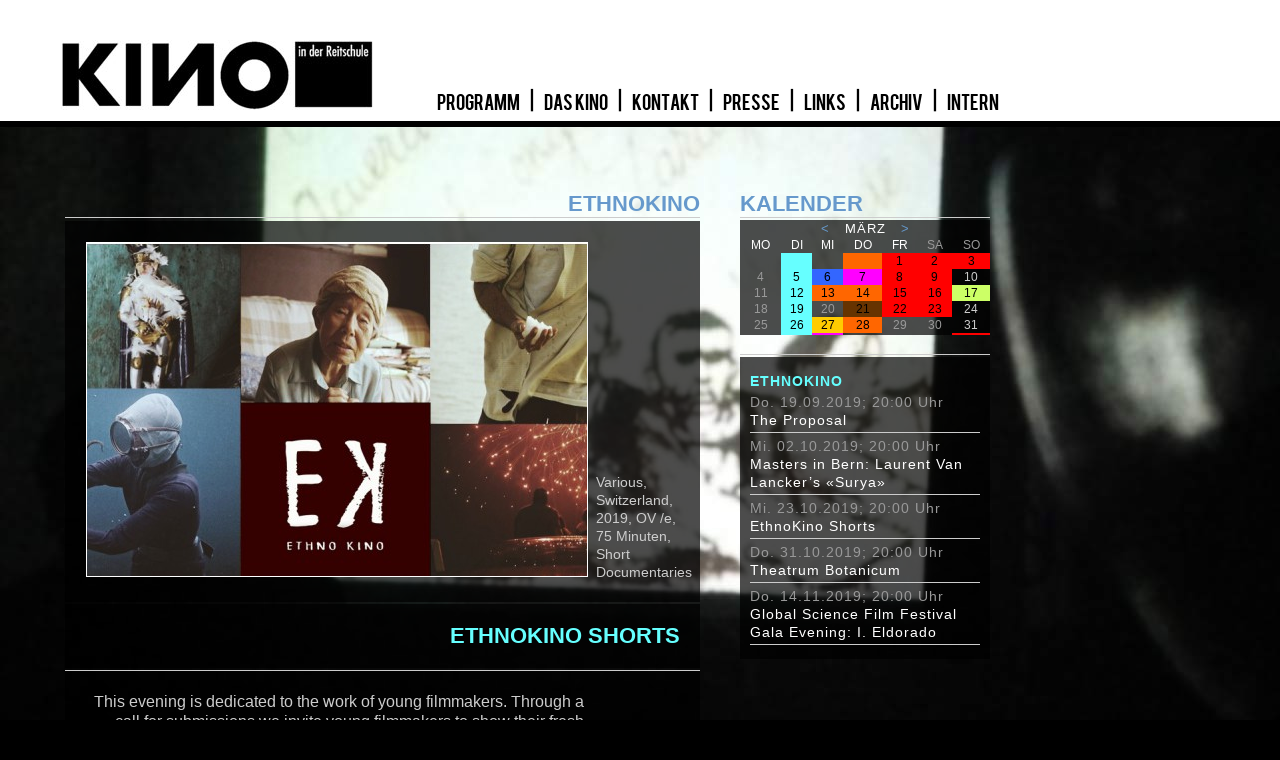

--- FILE ---
content_type: text/html; charset=utf-8
request_url: https://www.kino.reitschule.ch/reitschule/kino/?a=detail&id=990&kaldat=2024-02-01&kaldat=2024-03-01
body_size: 2284
content:
<?

function get1fromtable($t,$w){
    global $sqli;
    $sql="SELECT * FROM $t WHERE $w LIMIT 1"; 
	$result=mysqli_query($sqli,$sql);
	if (mysqli_num_rows($result)!=0){
		$res= mysqli_fetch_assoc($result);
		
		return($res);
	} else {
		return false;
	}
}

function getfromtable($t,$w){
    global $sqli;
    $res=array();
	$sql="SELECT * FROM $t WHERE $w"; 
	$result=mysqli_query($sqli,$sql);
	//echo $sql;
	if (mysqli_num_rows($result)!=0){
		while ($r= mysqli_fetch_assoc($result)){
			$res[]=$r;
		}
		
		return($res);
	} else {
		return false;
	}
}

function getfromselect($s){
    global $sqli;
    $res=array();
	$sql=$s; 
	$result=mysqli_query($sqli,$sql);
	//echo $sql;
	if (mysqli_num_rows($result)!=0){
		while ($r= mysqli_fetch_assoc($result)){
			$res[]=$r;
		}
		
		return($res);
	} else {
		return false;
	}
}

function getfromtablebyid($t,$w){
    global $sqli;
    $res=array();
	$sql="SELECT * FROM $t WHERE $w"; 
	$result=mysqli_query($sqli,$sql);
	if (mysqli_num_rows($result)!=0){
		while ($r= mysqli_fetch_assoc($result)){
			$res[$r['id']]=$r;
		}
		
		return($res);
	} else {
		return false;
	}
}



?>
<!DOCTYPE html>
<html class="hg">
	<head>
		<title>kino in der reitschule</title>
		<meta http-equiv="Content-Type" content="text/html; charset=utf-8" />
<link href="css/filme.css" rel="stylesheet" type="text/css" />
<link href="http://fonts.googleapis.com/css?family=Oswald:700,400" rel="stylesheet" type="text/css" />
<link href="http://fonts.googleapis.com/css?family=Quattrocento+Sans:400,400italic,700,700italic" rel="stylesheet" type="text/css" />
<link rel="icon" href="img/signet.png" type="image/png" />
<script type="text/javascript">
	function hintergrundbild(n){
		el=document.body;
		el.style.backgroundImage = 'url('+n+')';
		el=document.getElementById('zykfoto');
		if (el!=null) el.style.backgroundImage = 'url(zyklenbilder//2.jpg)';
	}
</script>
</head>
<body id="thebody" class="hg" onload="hintergrundbild('hintergrundbilder/kkf/31.jpg')">
<nav>
	<a href="./" class="none"><img src="img/kinologo.jpg" alt="kinologo" width="314" height="70" /></a>
	<img src="img/nix.gif" alt=" " width="55" height="1" />
	<span class="nobr"> <a href="?a=liste" class="bl"> &nbsp; PROGRAMM &nbsp; </a> &nbsp; | &nbsp;  <a href="?a=spage&amp;name=geschichte" class="bl"> &nbsp; DAS KINO &nbsp; </a> &nbsp; | &nbsp;  <a href="?a=spage&amp;name=kontakt" class="bl"> &nbsp; KONTAKT &nbsp; </a> &nbsp; | &nbsp;  <a href="?a=spage&amp;name=presse" class="bl"> &nbsp; PRESSE &nbsp; </a> &nbsp; | &nbsp;  <a href="?a=spage&amp;name=links" class="bl"> &nbsp; LINKS &nbsp; </a> &nbsp; | &nbsp;  <a href="?a=liste&amp;ar=1" class="bl"> &nbsp; ARCHIV &nbsp; </a> &nbsp; | &nbsp;  <a href="http://kino.reitschule.ch/reitschule/kino/intern/index.shtml" class="bl">&nbsp; INTERN &nbsp;</a></span>
</nav>
<div class="clear-l">
	&nbsp;
</div>
<div class="black">
</div>


	<div class="space"> </div>
	<div class="clear-l">
	&nbsp;
	</div>


	
	
			<article>
		<section>
		<h1 class="titel">EthnoKino</h1>
		<hr>
		<div class="box">
		<table>
		<tr>
			<td><img width="500" src="filmbilder/00997/1.jpg" class="film" /></td>
			<td> &nbsp; </td>
			<td class="bottom">
			<span class="txt-flm">
			Various, Switzerland, 2019, OV /e, 75 Minuten, Short Documentaries
			</span>
			</td>
		</tr>
		</table>
		</div>
	<div class="clear-l"> </div>
	<div class="pxl"> </div>
		<div class="box">
			<h1 class="zf10">EthnoKino Shorts</h1>
		</div>
		<div class="clear-l"> </div>
		<div class="pxl"> </div>
		<div class="box-solid">
		<table><tr><td class="right">
		<span class="txt-flm2">This evening is dedicated to the work of young filmmakers. Through a call for submissions we invite young filmmakers to show their fresh work to an interested audience
and get in touch with experienced filmmakers, scholars and scientists in a non- competitive setting. Experts in film and anthropology will give constructive feedback on camera work,
sound and anthropological storytelling.
With this evening we open the space for new collaborations, networks, exchange and visibility.<br /><br /></span>
			<hr><hr>
			<span class="txt-flm"></span>
		</td><td class="spieltam"> </td></tr></table>
		</div>
	</section>
	</article>
	
		
	<article>		
		<aside>
			<h1>Kalender</h1>
		<hr>
		<table class="monat">
			<tbody>
			<tr>
<td class="monatsname" colspan="7"><a href="?a=detail&id=990&kaldat=2024-02-01&kaldat=2024-03-01&amp;kaldat=2024-02-01">&nbsp; &lt; &nbsp;</a> März <a href="?a=detail&id=990&kaldat=2024-02-01&kaldat=2024-03-01&amp;kaldat=2024-04-01">&nbsp; &gt; &nbsp;</a></td>
</tr>
<tr>
<td class="wochentag">MO</td>
<td class="wochentag">DI</td>
<td class="wochentag">MI</td>
<td class="wochentag">DO</td>
<td class="wochentag">FR</td>
<td class="wochentag-wochenende">SA</td>
<td class="wochentag-wochenende">SO</td>
</tr><tr><td class="werktag"></td><td class="zf10"><a href="?detail&id=	1544" class="zl10"></a></td><td class="werktag"></td><td class="zf9"><a href="?detail&id=	1545" class="zl9"></a></td><td class="zf6"><a href="?detail&id=	1554" class="zl6">1</a></td><td class="zf6"><a href="?detail&id=	1555" class="zl6">2</a></td><td class="zf6"><a href="?detail&id=	1546" class="zl6">3</a></td></tr>
<tr><td class="werktag">4</td><td class="zf10"><a href="?detail&id=	1564" class="zl10">5</a></td><td class="zf1"><a href="?detail&id=	1561" class="zl1">6</a></td><td class="zf4"><a href="?detail&id=	1509" class="zl4">7</a></td><td class="zf6"><a href="?detail&id=	1556" class="zl6">8</a></td><td class="zf6"><a href="?detail&id=	1557" class="zl6">9</a></td><td class="wochenende">10</td></tr>
<tr><td class="werktag">11</td><td class="zf10"><a href="?detail&id=	1565" class="zl10">12</a></td><td class="zf9"><a href="?detail&id=	1570" class="zl9">13</a></td><td class="zf9"><a href="?detail&id=	1568" class="zl9">14</a></td><td class="zf6"><a href="?detail&id=	1558" class="zl6">15</a></td><td class="zf6"><a href="?detail&id=	1559" class="zl6">16</a></td><td class="zf8"><a href="?detail&id=	1571" class="zl8">17</a></td></tr>
<tr><td class="werktag">18</td><td class="zf10"><a href="?detail&id=	1566" class="zl10">19</a></td><td class="werktag">20</td><td class="zf3"><a href="?detail&id=	1563" class="zl3">21</a></td><td class="zf6"><a href="?detail&id=	1560" class="zl6">22</a></td><td class="zf6"><a href="?detail&id=	1553" class="zl6">23</a></td><td class="wochenende">24</td></tr>
<tr><td class="werktag">25</td><td class="zf10"><a href="?detail&id=	1567" class="zl10">26</a></td><td class="zf7"><a href="?detail&id=	1562" class="zl7">27</a></td><td class="zf9"><a href="?detail&id=	1569" class="zl9">28</a></td><td class="werktag">29</td><td class="werktag">30</td><td class="wochenende">31</td></tr>
<tr><td class="werktag"></td><td class="zf10"><a href="?detail&id=	1576" class="zl10"></a></td><td class="zf4"><a href="?detail&id=	1581" class="zl4"></a></td><td class="werktag"></td><td class="werktag"></td><td class="werktag"></td><td class="zf6"><a href="?detail&id=	1547" class="zl6"></a></td></tr>
			</tbody>
		</table>
		<br />	
		<hr>
		<div class="trans">
			    
			<h3 class="zf10"><a href="?a=zyklus&amp;id=220" class="zr10">EthnoKino</a></h3>
			
				<span class="navbb">Do. 19.09.2019; 20:00 Uhr<br />
			<a href="?a=detail&amp;id=987" class="n2">The Proposal</a></span>
			<hr class="pxl3">
	
			<span class="navbb">Mi. 02.10.2019; 20:00 Uhr<br />
			<a href="?a=detail&amp;id=989" class="n2">Masters in Bern: Laurent Van Lancker’s «Surya»</a></span>
			<hr class="pxl3">
	
			<span class="navbb">Mi. 23.10.2019; 20:00 Uhr<br />
			<a href="?a=detail&amp;id=990" class="n2">EthnoKino Shorts</a></span>
			<hr class="pxl3">
	
			<span class="navbb">Do. 31.10.2019; 20:00 Uhr<br />
			<a href="?a=detail&amp;id=991" class="n2">Theatrum Botanicum</a></span>
			<hr class="pxl3">
	
			<span class="navbb">Do. 14.11.2019; 20:00 Uhr<br />
			<a href="?a=detail&amp;id=1039" class="n2">Global Science Film Festival Gala Evening: I. Eldorado</a></span>
			<hr class="pxl3">
			    
		</div>
	</aside>
	<div class="clear-both">
		&nbsp;
	</div>
</article><br />
</body>
</html>

--- FILE ---
content_type: text/css
request_url: https://www.kino.reitschule.ch/reitschule/kino/css/filme.css
body_size: 2460
content:
body, html
{
	background-repeat: no-repeat;
	background-color: #FFF;
	padding: 0px;
	margin: 0px;
	background-attachment: fixed;

}

body.nohg, html.nohg
{
	background-image: none;
	background-color: #333;
	background-attachment: fixed;
}

body.hg, html.hg
{
	background-color: #000;
	background-attachment: fixed;
}

/* body {margin: 0 auto;text-align:center;} */

@font-face {
    font-family: 'BebasRegular';
    src: url('../fonts/BEBAS___-webfont.eot');
    src: url('../fonts/BEBAS___-webfont.eot?#iefix') format('embedded-opentype'),
         url('../fonts/BEBAS___-webfont.woff') format('woff'),
         url('../fonts/BEBAS___-webfont.ttf') format('truetype'),
         url('../fonts/BEBAS___-webfont.svg#BebasRegular') format('svg');
    font-weight: normal;
    font-style: normal;

}

/*------layerkram ------------*/


nav
{
	margin:0 auto;
	background-color: #FFF;
	font: 18px/16px 'BebasRegular', Arial, sans-serif;
	letter-spacing: 0px;	
/*	line-height: 15px; */
	padding: 40px 0px 10px 60px;
/*	text-align: left; */
	background-repeat: no-repeat;
}

.nobr 
{
    white-space: nowrap; 
}

div.black
{
	margin:0 auto;
	height: 6px;
	padding-top:0px;
	background-color: #000;
}

header
{
	height: 340px;
	background-color: #FFF;
}

header.intro
{
	height: 340px;
	background-repeat: no-repeat;
	background-color: #000;
	background-position: center;
}

div.navbe
{
	position: absolute;
	left: 740px;
	margin:0 ;
	width: 250px;
	background-color: #000;
	padding: 0px 0px 0px 0px;
	text-align: center; 
	background-repeat: no-repeat;
}

div.navce
{
	position: absolute;
	left: 530px;
	margin: 0px 0px 0px 0px;
	background-color: #000;
	padding: 0px 0px 0px 0px;
	background-repeat: no-repeat;
}


div.show
{
	width: 300px;
	height: 340px;
	position:relative;
	background-image: url(../img/trans.png);
/*	opacity: .5; 
	filter:Alpha(Opacity=50);*/
	padding: 0px 40px 0px 200px;

}

div.bg-img
{
	margin-top: -340px;
	height: 340px
	text-align: center;
	z-index:1;
}

div.space	{height: 65px;}

div.spaceB	{height: 40px;}

article
{
	width:990px;  
/*	background-color: #FFF; */
}

section
{
    width:635px;
/*	background-color: #FFF;*/
	padding: 0px 30px 0px 65px;
	text-align: left;
	float: left;
}

div.box
{
    width:595px;
	background-image: url(../img/transb.png);
	padding: 20px 20px 20px 20px;
	margin: 1px 0px 0px 0px;
	text-align: left;
	float: left;
}

div.box-solid
{
    width:595px;
	background-image: url(../img/transb.png);
	padding: 20px 20px 20px 20px;
	margin: 1px 0px 0px 0px;
	border-top-color: #CCC;
	border-top-width: 1px;
	border-top-style: solid;
	text-align: left;
	float: left;
}

div.box-solidbot
{
    width:595px;
	background-image: url(../img/transb.png);
	padding: 16px 20px 20px 20px;
	margin: 0px 0px 4px 0px;
	border-bottom-color: #CCC;
	border-bottom-width: 1px;
	border-bottom-style: solid;
	text-align: left;
	float: left;
}

div.boxB
{
    width:595px;
	background-color: #000;
	padding: 20px 20px 20px 20px;
	margin: 1px 0px 0px 0px;
	text-align: left;
	float: left;
}

div.rightop
{

	width:280px;
	height:230px;
	background-color: #000;
	text-align: left;
	color: #999;
	padding: 10px 10px 10px 10px;
	float: right;
}

aside
{
	width:250px;
/*	background-color: #FFF;*/
/*	text-align: right; */
/*	padding: 100px 10px 10px 10px;*/
	padding-top: 0px;
	float: right;
}

div.box-right
{
    width:210px;
	background-color: #CCC;
	padding: 20px 20px 20px 20px;
	text-align: left;
	float: left;
}

div.trans
{
	background-image: url(../img/transb.png);
	padding: 10px 10px 10px 10px;
}

div.pxl
{
	height: 1px;
}

hr
{
	display:block;
	height:1px;
	border:0;
	border-top:1px solid #ccc;
	margin:1px 0;
	padding:0
}

hr.navbb
{
	display:block;
	height:1px;
	border:0;
	border-top:1px solid #FFF;
	margin: 0px;
	padding:0px
}

hr.pxl3
{
	display:block;
	height:1px;
	border:0;
	border-top:1px solid #ccc;
	margin:3px 0px 3px 0px;
	padding:0
}

hr.pxl3-200
{
	display:block;
	height:1px;
	border:0;
	border-top:1px solid #ccc;
	margin:3px 0px 3px 200px;
}


img { border: 0; }

img.film {
	border:1px solid #FFF;
}

img.minus {
	margin-bottom: -10px;
}


/*---------    txt-stuff   ----------*/

.txt_bx
{
	font-family: 'Quattrocento Sans', Sans-Serif;
	font-size: 18px;
	line-height: 24px;
	color: #CCC;
	text-decoration: none;
	padding: 10px 10px 0px 200px;
	text-align: left;
	font-weight: bold;
}

.txt-h1
{
	font-family: Oswald, Sans-Serif;
	font-size: 22px;
	line-height: 24px;
	color: #000;
	font-weight: bold;
}

.txtbl
{
	font-family: 'Quattrocento Sans', Sans-Serif;
	font-size: 16px;
	line-height: 20px;
	color: #000;
	font-weight: bold;
}

.txt66
{
	font-family: Oswald, Sans-Serif;
	font-size: 13px;
	line-height: 16px;
	color: #666;
	font-weight: bold;
}

.txtcc
{
	font-family: Oswald, Sans-Serif;
	font-size: 14px;
	line-height: 18px;
	letter-spacing: 1px;
	color: #CCC;
	font-weight: bold;
	text-transform: uppercase;
}

.txt99
{
	font-family: 'Quattrocento Sans', Sans-Serif;
	font-size: 16px;
	line-height: 18px;
	color: #CCC;
	font-weight: bold;
}

.txt-flm
{
	font-family: 'Quattrocento Sans', Sans-Serif;
	font-size: 14px;
	line-height: 18px;
	color: #CCC;
}

.txt-flm2
{
	font-family: 'Quattrocento Sans', Sans-Serif;
	font-size: 16px;
	line-height: 20px;
	color: #CCC;
}

.txt-zykl
{
	font-family: 'Quattrocento Sans', Sans-Serif;
	font-size: 16px;
	line-height: 20px;
	color: #CCC;
	width: 380px;
}

.txt-einz
{
	font-family: 'Quattrocento Sans', Sans-Serif;
	font-size: 16px;
	line-height: 20px;
	color: #CCC;
	padding-left: 200px;
}


.navbb
{
	font: 14px/16px Oswald , Arial, sans-serif;
	color: #999;
	letter-spacing: 1px;
}

.txt-link
{
	font-family: Oswald, Sans-Serif;
	font-size: 14px;
	line-height: 16px;
	color: #666;
	font-weight: bold;
}

h1
{
	font-family: Oswald, Sans-Serif;
	font-size: 22px;
	line-height: 24px;
	color: #69C;
	font-weight: bold;
	margin: 0px 0px 0px 0px;
	text-transform: uppercase;
}

h1.titel
{
	font-family: Oswald, Sans-Serif;
	font-size: 22px;
	line-height: 24px;
	color: #69C;
	font-weight: bold;
	margin: 0px 0px 0px 0px;
	text-transform: uppercase;
	text-align: right;
}

h2
{
	font-family: Oswald, Sans-Serif;
	font-size: 18px;
	line-height: 24px;
	letter-spacing: 1px;
	color: #000;
	font-weight: bold;
	margin: 0px 0px 0px 0px;
	vertical-align: baseline;
    position: relative;
    top: -5px;
   	text-transform: uppercase;
}

.h2
{
	font-family: Oswald, Sans-Serif;
	font-size: 18px;
	line-height: 24px;
	letter-spacing: 1px;
	color: #69C;
	font-weight: bold;
	margin: 0px 0px 0px 0px;
	vertical-align: baseline;
    position: relative;
   	text-transform: uppercase;
}

.h3, h3
{
	font-family: Oswald, Sans-Serif;
	font-size: 15px;
	line-height: 18px;
	color: #69C;
	font-weight: bold;
	text-transform: uppercase;
	margin: 5px 0px 3px 0px;
}


/*---------    zyklus-farben   -----------------------------------*/
/*------------ styles for zykles --------- */
h1.zf1
{
	font-family: Oswald, Sans-Serif;
	font-size: 22px;
	line-height: 24px;
	color: #36F;
	font-weight: bold;
	margin: 0px 0px 0px 0px;
	text-transform: uppercase;
	text-align: right;
}

h3.zf1
{
	font-family: Oswald, Sans-Serif;
	font-size: 14px;
	line-height: 18px;
	letter-spacing: 1px;
	color: #36F;
	font-weight: bold;
	text-transform: uppercase;
}

td.zf1
{
	color: #CCC;
	font-family: Oswald, Sans-Serif;
	font-size: 12px;
	background-color: #36F;
	text-align: center;
}

a.zf1:link {
	color: #36F; 
	text-decoration:none;
}

a.zf1:visited { 
	color: #36F; 
	text-decoration:none;
}
a.zf1:hover{
	color: #36F;
	text-decoration: none;
	background-color: #FFF;
}
a.zf1:active { 
	color: #666633; 
	text-decoration:none; 
}

h1.zf2
{
	font-family: Oswald, Sans-Serif;
	font-size: 22px;
	line-height: 24px;
	color: #F90;
	font-weight: bold;
	margin: 0px 0px 0px 0px;
	text-transform: uppercase;
	text-align: right;
}
h3.zf2
{
	font-family: Oswald, Sans-Serif;
	font-size: 14px;
	line-height: 18px;
	letter-spacing: 1px;
	color: #F90;
	font-weight: bold;
	text-transform: uppercase;
}
td.zf2
{
	color: #CCC;
	font-family: Oswald, Sans-Serif;
	font-size: 12px;
	background-color: #F90;
	text-align: center;
}

a.zf2:link {
	color: #F90; 
	text-decoration:none;
}

a.zf2:visited { 
	color: #F90; 
	text-decoration:none;
}
a.zf2:hover{
	color: #F90;
	text-decoration: none;
	background-color: #FFF;
}
a.zf2:active { 
	color: #666633; 
	text-decoration:none; 
}

h1.zf3
{
	font-family: Oswald, Sans-Serif;
	font-size: 22px;
	line-height: 24px;
	color: #630;
	font-weight: bold;
	margin: 0px 0px 0px 0px;
	text-transform: uppercase;
	text-align: right;
}
h3.zf3
{
	font-family: Oswald, Sans-Serif;
	font-size: 14px;
	line-height: 18px;
	letter-spacing: 1px;
	color: #630;
	font-weight: bold;
	text-transform: uppercase;
}
td.zf3
{
	color: #CCC;
	font-family: Oswald, Sans-Serif;
	font-size: 12px;
	background-color: #630;
	text-align: center;
}

a.zf3:link {
	color: #630; 
	text-decoration:none;
}

a.zf3:visited { 
	color: #630; 
	text-decoration:none;
}
a.zf3:hover{
	color: #630;
	text-decoration: none;
	background-color: #FFF;
}
a.zf3:active { 
	color: #666633; 
	text-decoration:none; 
}

h1.zf4
{
	font-family: Oswald, Sans-Serif;
	font-size: 22px;
	line-height: 24px;
	color: #F0F;
	font-weight: bold;
	margin: 0px 0px 0px 0px;
	text-transform: uppercase;
	text-align: right;
}
h3.zf4
{
	font-family: Oswald, Sans-Serif;
	font-size: 14px;
	line-height: 18px;
	letter-spacing: 1px;
	color: #F0F;
	font-weight: bold;
	text-transform: uppercase;
}
td.zf4
{
	color: #CCC;
	font-family: Oswald, Sans-Serif;
	font-size: 12px;
	background-color: #F0F;
	text-align: center;
}

a.zf4:link {
	color: #F0F; 
	text-decoration:none;
}

a.zf4:visited { 
	color: #F0F; 
	text-decoration:none;
}
a.zf4:hover{
	color: #F0F;
	text-decoration: none;
	background-color: #FFF;
}
a.zf4:active { 
	color: #666633; 
	text-decoration:none; 
}

h1.zf5
{
	font-family: Oswald, Sans-Serif;
	font-size: 22px;
	line-height: 24px;
	color: #FF0;
	font-weight: bold;
	margin: 0px 0px 0px 0px;
	text-transform: uppercase;
	text-align: right;
}
h3.zf5
{
	font-family: Oswald, Sans-Serif;
	font-size: 14px;
	line-height: 18px;
	letter-spacing: 1px;
	color: #FF0;
	font-weight: bold;
	text-transform: uppercase;
}
td.zf5
{
	color: #CCC;
	font-family: Oswald, Sans-Serif;
	font-size: 12px;
	background-color: #FF0;
	text-align: center;
}

a.zf5:link {
	color: #FF0; 
	text-decoration:none;
}

a.zf5:visited { 
	color: #FF0; 
	text-decoration:none;
}
a.zf5:hover{
	color: #FF0;
	text-decoration: none;
	background-color: #FFF;
}
a.zf5:active { 
	color: #666633; 
	text-decoration:none; 
}

h1.zf6
{
	font-family: Oswald, Sans-Serif;
	font-size: 22px;
	line-height: 24px;
	color: #F00;
	font-weight: bold;
	margin: 0px 0px 0px 0px;
	text-transform: uppercase;
	text-align: right;
}
h3.zf6
{
	font-family: Oswald, Sans-Serif;
	font-size: 14px;
	line-height: 18px;
	letter-spacing: 1px;
	color: #F00;
	font-weight: bold;
	text-transform: uppercase;
}
td.zf6
{
	color: #CCC;
	font-family: Oswald, Sans-Serif;
	font-size: 12px;
	background-color: #F00;
	text-align: center;
}

a.zl1, a.zl2, a.zl3, a.zl4, a.zl5, a.zl6, a.zl7, a.zl8, a.zl9, a.zl10 {
    display: block;
    height: 100%;        
    width: 100%;
}

a.zl1:hover, a.zl2:hover, a.zl3:hover, a.zl4:hover, a.zl5:hover, a.zl6:hover, a.zl7:hover, a.zl8:hover, a.zl9:hover, a.zl10:hover 
{
	color: #FFF; background-color: #000;
}

a.zl1:link, a.zl1:visited,
a.zl2:link, a.zl2:visited,
a.zl3:link, a.zl3:visited,
a.zl4:link, a.zl4:visited,
a.zl5:link, a.zl5:visited,
a.zl6:link, a.zl6:visited,
a.zl7:link, a.zl7:visited,
a.zl8:link, a.zl8:visited,
a.zl9:link, a.zl9:visited,
a.zl10:link, a.zl10:visited { 	color: #000; }

a.zr1, a.zr2, a.zr3, a.zr4, a.zr5, a.zr6, a.zr7, a.zr8, a.zr9, a.zr10 {
    display: block;
    height: 100%;        
    width: 100%;
	text-decoration:none;
}

a.zr1:hover, a.zr2:hover, a.zr3:hover, a.zr4:hover, a.zr5:hover, a.zr6:hover, a.zr7:hover, a.zr8:hover, a.zr9:hover, a.zr10:hover {
	background-color: #FFF;
}

a.zr1:link, a.zr1:visited, a.zr1:hover {	color: #36F; }
a.zr2:link, a.zr2:visited, a.zr2:hover {	color: #F90; }
a.zr3:link, a.zr3:visited, a.zr3:hover {	color: #630; }
a.zr4:link, a.zr4:visited, a.zr4:hover {	color: #F0F; }
a.zr5:link, a.zr5:visited, a.zr5:hover {	color: #FF0; }
a.zr6:link, a.zr6:visited, a.zr6:hover {	color: #F00; }
a.zr7:link, a.zr7:visited, a.zr7:hover {	color: #FC0; }
a.zr8:link, a.zr8:visited, a.zr8:hover {	color: #CF6; }
a.zr9:link, a.zr9:visited, a.zr9:hover {	color: #F60; }
a.zr10:link, a.zr10:visited, a.zr10:hover { 	color: #6FF; }

a.zf6:link {
	color: #F00; 
	text-decoration:none;
}

a.zf6:visited { 
	color: #F00; 
	text-decoration:none;
}
a.zf6:hover{
	color: #F00;
	text-decoration: none;
	background-color: #FFF;
}
a.zf6:active { 
	color: #666633; 
	text-decoration:none; 
}

h1.zf7
{
	font-family: Oswald, Sans-Serif;
	font-size: 22px;
	line-height: 24px;
	color: #FC0;
	font-weight: bold;
	margin: 0px 0px 0px 0px;
	text-transform: uppercase;
	text-align: right;
}
h3.zf7
{
	font-family: Oswald, Sans-Serif;
	font-size: 14px;
	line-height: 18px;
	letter-spacing: 1px;
	color: #FC0;
	font-weight: bold;
	text-transform: uppercase;
}
td.zf7
{
	color: #CCC;
	font-family: Oswald, Sans-Serif;
	font-size: 12px;
	background-color: #FC0;
	text-align: center;
}

a.zf7:link {
	color: #FC0; 
	text-decoration:none;
}

a.zf7:visited { 
	color: #FC0; 
	text-decoration:none;
}
a.zf7:hover{
	color: #FC0;
	text-decoration: none;
	background-color: #FFF;
}
a.zf7:active { 
	color: #666633; 
	text-decoration:none; 
}

h1.zf8
{
	font-family: Oswald, Sans-Serif;
	font-size: 22px;
	line-height: 24px;
	color: #CF6;
	font-weight: bold;
	margin: 0px 0px 0px 0px;
	text-transform: uppercase;
	text-align: right;
}
h3.zf8
{
	font-family: Oswald, Sans-Serif;
	font-size: 14px;
	line-height: 18px;
	letter-spacing: 1px;
	color: #CF6;
	font-weight: bold;
	text-transform: uppercase;
}
td.zf8
{
	color: #CCC;
	font-family: Oswald, Sans-Serif;
	font-size: 12px;
	background-color: #CF6;
	text-align: center;
}

a.zf8:link {
	color: #CF6; 
	text-decoration:none;
}

a.zf8:visited { 
	color: #CF6; 
	text-decoration:none;
}
a.zf8:hover{
	color: #CF6;
	text-decoration: none;
	background-color: #FFF;
}
a.zf8:active { 
	color: #666633; 
	text-decoration:none; 
}

h1.zf9
{
	font-family: Oswald, Sans-Serif;
	font-size: 22px;
	line-height: 24px;
	color: #F60;
	font-weight: bold;
	margin: 0px 0px 0px 0px;
	text-transform: uppercase;
	text-align: right;
}
h3.zf9
{
	font-family: Oswald, Sans-Serif;
	font-size: 14px;
	line-height: 18px;
	letter-spacing: 1px;
	color: #F6C;
	font-weight: bold;
	text-transform: uppercase;
}
td.zf9
{
	color: #CCC;
	font-family: Oswald, Sans-Serif;
	font-size: 12px;
	background-color: #F60;
	text-align: center;
}

a.zf9:link {
	color: #F60; 
	text-decoration:none;
}

a.zf9:visited { 
	color: #F60; 
	text-decoration:none;
}
a.zf9:hover{
	color: #F60;
	text-decoration: none;
	background-color: #FFF;
}
a.zf9:active { 
	color: #666633; 
	text-decoration:none; 
}

h1.zf10
{
	font-family: Oswald, Sans-Serif;
	font-size: 22px;
	line-height: 24px;
	color: #6FF;
	font-weight: bold;
	margin: 0px 0px 0px 0px;
	text-transform: uppercase;
	text-align: right;
}
h3.zf10
{
	font-family: Oswald, Sans-Serif;
	font-size: 14px;
	line-height: 18px;
	letter-spacing: 1px;
	color: #6FF;
	font-weight: bold;
	text-transform: uppercase;
}
td.zf10
{
	color: #CCC;
	font-family: Oswald, Sans-Serif;
	font-size: 12px;
	background-color: #6FF;
	text-align: center;
}

a.zf10:link {
	color: #6FF; 
	text-decoration:none;
}

a.zf10:visited { 
	color: #6FF; 
	text-decoration:none;
}
a.zf10:hover{
	color: #6FF;
	text-decoration: none;
	background-color: #FFF;
}
a.zf10:active { 
	color: #666633; 
	text-decoration:none; 
}

/*---------    tab-stuff   -----------------------------------------*/
table
{
	border: 0px;
	border-spacing:0px;
}
td
{
	vertical-align:top;
}

td.linksl
{
	width: 250px;
	text-align: right;
	padding-right: 10px;
	font: 14px/16px Oswald , Arial, sans-serif;
	color: #999;
	letter-spacing: 1px;

}

td.linksr
{
	background-image: url(../img/transb.png);
	text-align: left;
	font: 13px/15px 'Quattrocento Sans', Sans-Serif;
	color: #CCC;
	letter-spacing: 1px;
	padding-left:20px;
	vertical-align: bottom;
}

table.monat
{
	width: 250px;
	background-image: url(../img/transb.png);
}

td.monatsname
{
	color: #FFF;
	font-family: Oswald, Sans-Serif;
	font-size: 13px;
	text-align: center;
	text-transform: uppercase;
	letter-spacing: 1px;
}
td.wochentag
{
	color: #FFF;
	font-family: Oswald, Sans-Serif;
	font-size: 12px;
	text-align: center;
}

td.wochenende
{
	color: #CCC;
	font-family: Oswald, Sans-Serif;
	font-size: 12px;
	text-align: center;
}

td.werktag
{
	color: #999;
	font-family: Oswald, Sans-Serif;
	font-size: 12px;
	text-align: center;
}

td.feiertag
{
	color: #000;
	background-color: #999;
	font-family: Oswald, Sans-Serif;
	font-size: 12px;
	text-align: center;
}

td.woche
{
	color: #333;
	font-family: Oswald, Sans-Serif;
	font-size: 12px;
	text-align: center;
}

td.wochentag-wochenende
{
	color: #999;
	font-family: Oswald, Sans-Serif;
	font-size: 12px;
	text-align: center;
}
td.wochenende-sonntag
{
	color: #999;
	font-family: Oswald, Sans-Serif;
	font-size: 12px;
	text-align: center;
}
td.wochenende-feiertag
{
	background-color: #333;
	color: #FFF;
	font-family: Oswald, Sans-Serif;
	font-size: 12px;
	text-align: center;
}

td.spieltam
{
	width:85px;
	height: 5px;
	margin-left: 5px;
	padding: 5px;
	vertical-align:top;
} 

td.bottom
{
	vertical-align:bottom;
} 

td.right
{
	text-align: right;
} 
/*---------float-clearing----------*/

.clear-l {
	height: 0px;
	clear: left;
}

.clear-both {
	height: 0px;
	clear: both;
}

/*------links ------------*/

a:link {
	color: #6699CC; 
	text-decoration:none;
}

a:visited { 
	color: #6699CC; 
	text-decoration:none;
}
a:hover
{
	color: #FFFFFF;
	text-decoration: none;
	background-color: #36F;
}
a:active { 
	color: #666633; 
	text-decoration:none; 
}

a.bl:link {
	color: #000; 
	text-decoration:none;
}

a.bl:visited { 
	color: #000; 
	text-decoration:none;
}
a.bl:hover
{
	color: #FFF;
	text-decoration: none;
	background-color: #36F;
}
a.bl:active { 
	color: #666633; 
	text-decoration:none; 
}

a.n2:link {
    display: block;
    width: 100%;
	color: #FFF; 
	line-height: 18px;
	text-decoration:none;
}

a.n2:visited { 
	color: #FFF; 
	text-decoration:none;
}
a.n2:hover
{
	color: #FFF;
	text-decoration: none;
	background-color: #36F;
}
a.n2:active { 
	color: #666633; 
	text-decoration:none; 
}

a.none:link {
	color: #FFF; 
	text-decoration:none;
}

a.none:visited { 
	color: #FFF; 
	text-decoration:none;
}
a.none:hover
{
	color: #FFF;
	text-decoration: none;
	background-color: #FFF;
}
a.none:active { 
	color: #FFF; 
	text-decoration:none; 
}